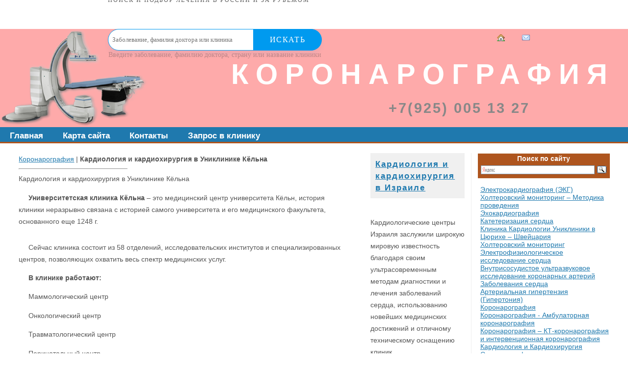

--- FILE ---
content_type: text/html; charset=utf-8
request_url: https://coronarography.ru/Cardiology-and-cardiac-surgery-at-the-Uniklinik-Cologne/
body_size: 13893
content:
<!DOCTYPE html PUBLIC "-//W3C//DTD XHTML 1.0 Transitional//EN" "http://www.w3.org/TR/xhtml1/DTD/xhtml1-transitional.dtd"><html xmlns="http://www.w3.org/1999/xhtml">
<head>
<meta http-equiv="Content-Type" content="text/html; charset=utf-8" />
<title>Кардиология и кардиохирургия в Униклинике Кёльна</title>
<meta name='description' content='+7(495) 789 45 12 – Кардиология и кардиохирургия – Россия, Германия, Израиль и Швейцария – лучшие клиники и специалисты.'><meta name='keywords' content='Кардиология и кардиохирургия в Униклинике Кёльна, Кардиология, болезни сердца, коронарография, сердце, кардиохирургия, кардиолог, кардиохирург, операция на сердце, порок сердца, клапаны сердца, клиника, Россия, Германия, Израиль, Швейцария,'><link href="/img/style.css" rel="stylesheet" type="text/css" />
<script src="//code.jivosite.com/widget/2LKxwpYNeD" async></script>
</head>
<body>
<div style="min-width: 430px; max-width: 840px; padding: 0; margin: auto;"><div style="height: 59px; margin: 0; padding: 0; display: block;"><div style="height: 59px; float:left;  margin: 0; padding: 0; display: block; min-width=420px;"><center><a href="https://mednavigator.ru/" style="text-decoration: none;"><img src="https://mednavigator.ru/img/logo.svg" alt="" border="0" style="height: 42px; 
border-style: none;"><p style="font-size: 12px; line-height: 1px; letter-spacing: 2px; text-transform: uppercase;  color: rgba(53,53,53,.8); margin: 0; padding: 0; font-family: HelveticaNeueCyr-Light;">
Поиск и подбор лечения в России и за рубежом</p></a></center></div>
<div style="height: 59px; float: left; min-width=420px; "><form action="https://mednavigator.ru/search/" method="get" target="_blank"><div style="position: relative;"><input type="text" name="search_query"  placeholder="Заболевание, фамилия доктора или клиника" autocomplete="off" style="border: 1px solid #009aef;  -webkit-border-radius: 29px; border-radius: 29px;  -webkit-box-shadow: 0 9px 8px rgba(58,130,207,.08); box-shadow: 0 9px 8px rgba(58,130,207,.08); background: #fff; height: 40px; width: 97%; line-height: 1; padding-left: 8px; font-family: HelveticaNeueCyr-Light; color: #353535; -webkit-transition: -webkit-box-shadow .4s; transition: -webkit-box-shadow .4s; -o-transition: box-shadow .4s; transition: box-shadow .4s; transition: box-shadow .4s,-webkit-box-shadow .4s;">	<button style=" min-width: 140px; max-width: 140px; width: 100%; -webkit-border-radius: 0 29px 29px 0;
 border-radius: 0 29px 29px 0; background: #009aef; border: none; height: 44px; font-size: 16px; color: #fff; letter-spacing: 1.44px; text-transform: uppercase; cursor: pointer; position: absolute; top: 0;  right: 0; font-family: HelveticaNeueCyr-Light;">Искать</button></div><p style="text-align: left; font-size: 14px; color: rgba(53,53,53,.3); margin: 0; padding: 1px; font-family: elveticaNeueCyr-Light;">Введите заболевание, фамилию доктора, страну или название клиники</p></form></div></div></div>

<div id="header">

	<h3><a href="http://www.coronarography.ru/" title="Начальная страница"><img src="/img/house.png" /></a> &nbsp; &nbsp; <a href="mailto:clinic@coronarography.ru" title="Написать письмо"> <img src="/img/email.png" /> </a></h3>

	<h1>Коронарография</h1>
	<h2>+7(925) 005 13 27</h2>

</div>

<div class="container">

    <ul id="nav">
		<li><a href="http://www.coronarography.ru/" title="Начальная страница">Главная</a></li>
                                <li><a href='/l/map/' title='Карта сайта'>Карта сайта</a></li><li><a href='/l/contact/' title='Контакты'>Контакты</a></li><li><a href='/l/form/' title='Запрос в клинику'>Запрос в клинику</a></li>	</ul>
		
</div>
	

<div id="gutter"></div>

<div id="col1">
<div id="ya-site-results" onclick="return {'tld': 'ru','language': 'ru','encoding': '','htmlcss': '1.x','updatehash': true}"></div><script type="text/javascript">(function(w,d,c){var s=d.createElement('script'),h=d.getElementsByTagName('script')[0];s.type='text/javascript';s.async=true;s.charset='utf-8';s.src=(d.location.protocol==='https:'?'https:':'http:')+'//site.yandex.net/v2.0/js/all.js';h.parentNode.insertBefore(s,h);(w[c]||(w[c]=[])).push(function(){Ya.Site.Results.init();})})(window,document,'yandex_site_callbacks');</script>

                                <a href='/'>Коронарография</a>  | <b>Кардиология и кардиохирургия в Униклинике Кёльна</b>                                                <hr align='left' width ='33%'><div class='nc_list nc_text'>  <div class='nc_row'>
     <div class='h1'> Кардиология и кардиохирургия в Униклинике Кёльна  </div> <p><b>Университетская клиника Кёльна</b> &ndash; это медицинский центр университета Кёльн, история клиники неразрывно связана с историей самого университета и его медицинского факультета, основанного еще 1248 г.</p>
<p style="text-align: center;"><img alt="" src="http://coronarography.ru/netcat_files/userfiles/cardio/cardio78.jpg" style="width: 290px; height: 158px;" /></p>
<p>Сейчас клиника состоит из 58 отделений, исследовательских институтов и специализированных центров, позволяющих охватить весь спектр медицинских услуг.</p>
<p><b>В клинике работают:</b></p>
<p>Маммологический центр</p>
<p>Онкологический центр</p>
<p>Травматологический центр</p>
<p>Перинатальный центр</p>
<p>Центр инсульта</p>
<p>Трансплантационный центр</p>
<p>В Униклинике Кёльна работает <b>Кардиологический центр.</b></p>
<p>Кардиологический центр Униклиники Кёльна основан в 2007 г.</p>
<p>Кардиологический центр Униклиники Кёльна включает в себя больницы кардио- и торакальной хирургии, висцеральной и сосудистой хирургии, детской кардиохирургии.</p>
<p>Пациенты центра могут пройти точнейшую диагностику и лечение.</p>
<p>Специалисты Кардиоцентра Униклиники Кёльна проводят имплантацию кардиостимуляторов, дефибрилляторов, лечение аневриз артерий, реконструкцию и замену сердечных клапанов, и др.</p>
<p>Кардиоцентр Кёльна предоставляет для взрослых и детей весь спектр кардиологической помощи, используя новейшие технологии, в том числе, собственные разработки.</p>
<p>Основанная при Центре клиника детской кардиохирургии осуществляет лечение сложных пороков сердца, включая отсутствие между желудочками перегородки.</p>
<p>В Центре трансплантации проводится пересадка сердца с использованием современных методик, повышающих надежность операций.</p>
<p>В клинике создано самое большое в Кёльне отделение реанимации. Оборудованная вертолетная площадка предназначена для экстренной доставки тяжелобольных.</p>
<p>В клинике Кёльна, используют самые новейшие технологии, и работают первоклассные доктора, профессора медицины.</p></div>
</div><p><b><font color="#f00">+7(925) 005 13 27</font></b> - информация о коронарографии</p>
<h3>Запрос в клинику</h3>
 
<form name='adminForm'  method='post' action='/netcat/add.php'>
<input name='cc' type='hidden' value='760'>
<input name='sub' type='hidden' value='547'>
<input name='catalogue' type='hidden' value='1'>
<input type='hidden' name='posting' value='1'>

<input type=hidden name=f_Date value="1762831807">
<table width='100%' border='0'>
<tr>
<td colspan='2'><font color=red>&times; </font>ФИО пациента:<br>
<input name='f_Name' type='text' maxlength='255' size='72' value='' /></td>
</tr>
<tr>
<td><font color=red>&times; </font>Контактный номер телефона:<br>
<input name='f_Phone' type='text' maxlength='255' size='30' value='' /></td>
<td><font color=red>&times; </font>E-mail:<br>
<input name='f_Email' type='text' maxlength='255' size='30' value='' /></td>
</tr>
<tr>
<td>Предпочтения по стране лечения:<br>
<select name='f_Treat_country'>
<option value="Израиль" >Израиль</option>
<option value="Германия" >Германия</option>
<option value="Австрия" >Австрия</option>
<option value="Швейцария" >Швейцария</option>
<option value="Франция" >Франция</option>
<option value="Греция" >Греция</option>
<option value="Финляндия" >Финляндия</option>
<option value="США" >США</option>
<option value="Южная Корея" >Южная Корея</option>
<option value="Россия" >Россия</option>
<option value="Другое" >Другое</option>
</select></td>
<td>Стоимость лечения и обслуживания:<br>
<select  name='f_Summa'>
<option value='Эконом' >Эконом</option>
<option value='Оптимум' >Оптимум</option>
<option value='VIP-уровень' >VIP-уровень</option>
</select></td>
</tr>
<tr>
<td colspan='2'>Краткое описание медицинской проблемы:<br>
<textarea name='f_Med_problem' rows='3' cols='55'></textarea></td>
</tr>
<tr>
<td><INPUT type=submit value="Отправить" name=process></td>
<td>Символом (<font color=red>&times;</font>) отмечены поля, обязательные для заполнения.</td>
</tr>
</table>
</form></div>

<div id="col2">

        
<div class='nc_list nc_text'>
<div class='nc_row'><h4 style="text-align:start"><a href="http://www.coronarography.ru/CardiologyinIsrael/">Кардиология и кардиохирургия в Израиле</a></h4>
<p style="text-align:start"><a href="http://www.coronarography.ru/CardiologyinIsrael/"><img alt="" src="http://www.coronarography.ru/netcat_files/userfiles/PIC/israel_2_180.jpg" style="width: 180px; height: 107px;" /></a></p>
<p style="text-align:start">Кардиологические центры Израиля заслужили широкую мировую известность благодаря своим ультрасовременным методам диагностики и лечения заболеваний сердца, использованию новейших медицинских достижений и отличному техническому оснащению клиник.<br />
<a href="http://www.coronarography.ru/CardiologyinIsrael/" style="color: rgb(7, 130, 193);">Подробнее...</a></p>
<h4 style="text-align:start"><a href="http://www.coronarography.ru/CardiologyinGermany/">Кардиология и кардиохирургия в Германии</a></h4>
<p style="text-align:start"><a href="http://www.coronarography.ru/CardiologyinGermany/"><img alt="" src="http://www.coronarography.ru/netcat_files/userfiles/PIC/germany_1_180.jpg" style="width: 180px; height: 173px;" /></a></p>
<p style="text-align:start">Кардиология в Германии – это все виды кардиологического обследования и лечение всех возможных кардио-сосудистых заболеваний. Многие кардиохирургические клиники Германии специализируются в области минимально инвазивных вмешательств, которые предоставляют пациентам как медицинские (снижение риска кровотечений и инфекции), так и косметические (практически не остается рубцов) преимущества. К примеру, реконструкция (пластика) митрального и трикуспидального клапанов в Германии может проводиться через разрезы длиной всего 5-6 см справа под грудью без операции на открытом сердце. Такие операции очень хорошо себя зарекомендовали и теперь широко применяются.<br />
<a href="http://www.coronarography.ru/CardiologyinGermany/" style="color: rgb(7, 130, 193);">Подробнее...</a></p>
<h4 style="text-align:start"><a href="http://www.coronarography.ru/CardiologyinSwitzerland/">Кардиология и кардиохирургия в Швейцарии </a></h4>
<p style="text-align:start"><a href="http://www.coronarography.ru/CardiologyinSwitzerland/"><img alt="" src="http://www.coronarography.ru/netcat_files/userfiles/PIC/swiss_2_180.jpg" style="width: 180px; height: 120px;" /></a></p>
<p style="text-align:start">Кардиологический клиники Швейцарии считаются лучшими в Европе по применяемым методам и качеству лечения сердечнососудистых болезней. Кардиохирургами швейцарских клиник все реже применяются операции на открытом сердце с необходимостью его остановки, они используют эндовидеохирургические техники и роботизированные комплексы, позволяющие успешно восстановить нормальную работу сердца, причинив ему минимальную травму.<br />
<a href="http://www.coronarography.ru/CardiologyinSwitzerland/" style="color: rgb(7, 130, 193);">Подробнее...</a></p></div></div>    <p><a href='/l/form/'><img src='/img/120-240-1.gif' border='0' height='240' width='120'></a></p>

</div>

<div id="col3">
<div class="search">
<font color="#fff"><b>Поиск по сайту</b></font>
<div class="ya-site-form ya-site-form_inited_no" onclick="return {'action':'http://coronarography.ru/search/','arrow':false,'bg':'transparent','fontsize':12,'fg':'#000000','language':'ru','logo':'rb','publicname':'coronarography.ru','suggest':true,'target':'_self','tld':'ru','type':3,'usebigdictionary':true,'searchid':2282195,'input_fg':'#000000','input_bg':'#ffffff','input_fontStyle':'normal','input_fontWeight':'normal','input_placeholder':null,'input_placeholderColor':'#000000','input_borderColor':'#7f9db9'}"><form action="https://yandex.ru/search/site/" method="get" target="_self" accept-charset="utf-8"><input type="hidden" name="searchid" value="2282195"/><input type="hidden" name="l10n" value="ru"/><input type="hidden" name="reqenc" value=""/><input type="search" name="text" value=""/><input type="submit" value="Найти"/></form></div><style type="text/css">.ya-page_js_yes .ya-site-form_inited_no { display: none; }</style><script type="text/javascript">(function(w,d,c){var s=d.createElement('script'),h=d.getElementsByTagName('script')[0],e=d.documentElement;if((' '+e.className+' ').indexOf(' ya-page_js_yes ')===-1){e.className+=' ya-page_js_yes';}s.type='text/javascript';s.async=true;s.charset='utf-8';s.src=(d.location.protocol==='https:'?'https:':'http:')+'//site.yandex.net/v2.0/js/all.js';h.parentNode.insertBefore(s,h);(w[c]||(w[c]=[])).push(function(){Ya.Site.Form.init()})})(window,document,'yandex_site_callbacks');</script>
</div>
    <ul>
                <li class='side_menu_int'><a href='/ElectrocardiographyECG/' title='Электрокардиография (ЭКГ)'>Электрокардиография (ЭКГ)</a></li><li class='side_menu_int'><a href='/HoltermonitoringMethodologyfor/' title='Холтеровский мониторинг – Методика проведения'>Холтеровский мониторинг – Методика проведения</a></li><li class='side_menu_int'><a href='/echocardiography/' title='Эхокардиография'>Эхокардиография</a></li><li class='side_menu_int'><a href='/heartcatheterization/' title='Катетеризация сердца'>Катетеризация сердца</a></li><li class='side_menu_int'><a href='/CardiologyClinicUniklinikinZurichSwitzerland/' title='Клиника Кардиологии Униклиники в Цюрихе – Швейцария'>Клиника Кардиологии Униклиники в Цюрихе – Швейцария</a></li><li class='side_menu_int'><a href='/Holtermonitoring/' title='Холтеровский мониторинг'>Холтеровский мониторинг</a></li><li class='side_menu_int'><a href='/Electrophysiologicalstudyoftheheart/' title='Электрофизиологическое исследование сердца'>Электрофизиологическое исследование сердца</a></li><li class='side_menu_int'><a href='/Intravascularultrasoundofthecoronaryarteries/' title='Внутрисосудистое ультразвуковое исследование коронарных артерий'>Внутрисосудистое ультразвуковое исследование коронарных артерий</a></li><li class='side_menu_int'><a href='/heartdisease/' title='Заболевания сердца'>Заболевания сердца</a></li><li class='side_menu_int'><a href='/HypertensionHighbloodpressure/' title='Артериальная гипертензия (Гипертония)'>Артериальная гипертензия (Гипертония)</a></li><li class='side_menu_int'><a href='/Coronaryangiography/' title='Коронарография'>Коронарография</a></li><li class='side_menu_int'><a href='/CoronaryangiographyOutpatientcoronaryangiography/' title='Коронарография - Амбулаторная коронарография'>Коронарография - Амбулаторная коронарография</a></li><li class='side_menu_int'><a href='/CoronaryangiographyCTandinterventionalcoronaryangiography/' title='Коронарография – КТ-коронарография и интервенционная коронарография'>Коронарография – КТ-коронарография и интервенционная коронарография</a></li><li class='side_menu_int'><a href='/CardiologyandCardiacSurgery/' title='Кардиология и Кардиохирургия'>Кардиология и Кардиохирургия</a></li><li class='side_menu_int'><a href='/Structureandfunctionofthehumanheart/' title='Строение и функции сердца человека'>Строение и функции сердца человека</a></li><li class='side_menu_int'><a href='/Heartandcirculatorysystemofhuman/' title='Сердце и система кровообращения человека'>Сердце и система кровообращения человека</a></li><li class='side_menu_int'><a href='/Diagnosisincardiology/' title='Диагностика в кардиологии'>Диагностика в кардиологии</a></li><li class='side_menu_int'><a href='/HypertensionBloodpressuremeasurement/' title='Артериальная гипертензия – Измерение артериального давления'>Артериальная гипертензия – Измерение артериального давления</a></li><li class='side_menu_int'><a href='/HypertensionSymptoms/' title='Артериальная гипертензия – Симптомы'>Артериальная гипертензия – Симптомы</a></li><li class='side_menu_int'><a href='/HypertensionDegrees/' title='Артериальная гипертензия – Степени'>Артериальная гипертензия – Степени</a></li><li class='side_menu_int'><a href='/HypertensionBorder/' title='Артериальная гипертензия – Пограничная'>Артериальная гипертензия – Пограничная</a></li><li class='side_menu_int'><a href='/HypertensionEssential/' title='Артериальная гипертензия  - Эссенциальная'>Артериальная гипертензия  - Эссенциальная</a></li><li class='side_menu_int'><a href='/HypertensionSecondary/' title='Артериальная гипертензия  - Вторичная'>Артериальная гипертензия  - Вторичная</a></li><li class='side_menu_int'><a href='/PreeclampsiaPregnancyandhighbloodpressure/' title='Преэклампсия – Беременность и повышенное давление'>Преэклампсия – Беременность и повышенное давление</a></li><li class='side_menu_int'><a href='/treatmentofpreeclampsia/' title='Лечение преэклампсии'>Лечение преэклампсии</a></li><li class='side_menu_int'><a href='/Hypertensivehypertensivecrisis/' title='Гипертонический (гипертензивный) криз'>Гипертонический (гипертензивный) криз</a></li><li class='side_menu_int'><a href='/Hypertensionandsmoking/' title='Артериальная гипертензия и курение'>Артериальная гипертензия и курение</a></li><li class='side_menu_int'><a href='/Hypertensionandcaffeinealcohol/' title='Артериальная гипертензия и кофеин, алкоголь'>Артериальная гипертензия и кофеин, алкоголь</a></li><li class='side_menu_int'><a href='/Hypertensionandstress/' title='Артериальная гипертензия и стресс'>Артериальная гипертензия и стресс</a></li><li class='side_menu_int'><a href='/Copingwithstress/' title='Борьба со стрессом'>Борьба со стрессом</a></li><li class='side_menu_int'><a href='/HypertensionComplications/' title='Артериальная гипертензия – Осложнения'>Артериальная гипертензия – Осложнения</a></li><li class='side_menu_int'><a href='/HypertensionDiagnosis/' title='Артериальная гипертензия – Диагностика'>Артериальная гипертензия – Диагностика</a></li><li class='side_menu_int'><a href='/HYPERTENSIONTreatment/' title='Артериальная гипертензия – Методы лечения'>Артериальная гипертензия – Методы лечения</a></li><li class='side_menu_int'><a href='/HYPERTENSIONTreatmentwithoutmedication/' title='Артериальная гипертензия – Лечение без лекарств'>Артериальная гипертензия – Лечение без лекарств</a></li><li class='side_menu_int'><a href='/HypertensionPropernutrition/' title='Артериальная гипертензия – Правильное питание'>Артериальная гипертензия – Правильное питание</a></li><li class='side_menu_int'><a href='/HypertensionPhysicalActivity/' title='Артериальная гипертензия – Физическая активность'>Артериальная гипертензия – Физическая активность</a></li><li class='side_menu_int'><a href='/HypertensionHealthyLifestyle/' title='Артериальная гипертензия – Здоровый образ жизни'>Артериальная гипертензия – Здоровый образ жизни</a></li><li class='side_menu_int'><a href='/HypertensionPrevention/' title='Артериальная гипертензия – Профилактика'>Артериальная гипертензия – Профилактика</a></li><li class='side_menu_int'><a href='/hypotension/' title='Артериальная гипотензия'>Артериальная гипотензия</a></li><li class='side_menu_int'><a href='/heartArrhythmia/' title='Аритмии сердца'>Аритмии сердца</a></li><li class='side_menu_int'><a href='/CardiacarrhythmiaTypesofarrhythmias/' title='Аритмии сердца – Виды аритмий'>Аритмии сердца – Виды аритмий</a></li><li class='side_menu_int'><a href='/atrialfibrillation/' title='Мерцательная аритмия'>Мерцательная аритмия</a></li><li class='side_menu_int'><a href='/bradycardia/' title='Брадикардия'>Брадикардия</a></li><li class='side_menu_int'><a href='/tachycardia/' title='Тахикардия'>Тахикардия</a></li><li class='side_menu_int'><a href='/Tachycardiaparoxysmaltachycardia/' title='Тахикардия – Пароксизмальная тахикардия'>Тахикардия – Пароксизмальная тахикардия</a></li><li class='side_menu_int'><a href='/arrythmia/' title='Экстрасистолия'>Экстрасистолия</a></li><li class='side_menu_int'><a href='/heartblock/' title='Блокада сердца'>Блокада сердца</a></li><li class='side_menu_int'><a href='/CardiacarrhythmiaTreatment/' title='Аритмии сердца – Методы лечения'>Аритмии сердца – Методы лечения</a></li><li class='side_menu_int'><a href='/ArrhythmiaTreatmentRadiofrequencyablation/' title='Лечение аритмии – Радиочастотная абляция'>Лечение аритмии – Радиочастотная абляция</a></li><li class='side_menu_int'><a href='/TreatmentofarrhythmiasPacemaker/' title='Лечение аритмии –  Электрокардиостимулятор'>Лечение аритмии –  Электрокардиостимулятор</a></li><li class='side_menu_int'><a href='/atherosclerosis/' title='Атеросклероз'>Атеросклероз</a></li><li class='side_menu_int'><a href='/AtherosclerosisDiagnosis/' title='Атеросклероз – Диагностика'>Атеросклероз – Диагностика</a></li><li class='side_menu_int'><a href='/AtherosclerosisTreatment/' title='Атеросклероз – Лечение'>Атеросклероз – Лечение</a></li><li class='side_menu_int'><a href='/Atherosclerosisofthecoronaryarteries/' title='Атеросклероз коронарных артерий'>Атеросклероз коронарных артерий</a></li><li class='side_menu_int'><a href='/Congenitalanomaliesofthecoronaryarteries/' title='Врожденные аномалии коронарных артерий'>Врожденные аномалии коронарных артерий</a></li><li class='side_menu_int'><a href='/Angiodistonicheskiecrises/' title='Ангиодистонические кризы'>Ангиодистонические кризы</a></li><li class='side_menu_int'><a href='/Thoracicaorticaneurysm/' title='Аневризма грудной аорты'>Аневризма грудной аорты</a></li><li class='side_menu_int'><a href='/ThoracicaorticaneurysmDiagnosisandTreatment/' title='Аневризма грудной аорты – Диагностика и лечение'>Аневризма грудной аорты – Диагностика и лечение</a></li><li class='side_menu_int'><a href='/Abdominalaorticaneurysm/' title='Аневризма брюшной аорты'>Аневризма брюшной аорты</a></li><li class='side_menu_int'><a href='/AbdominalaorticaneurysmDiagnosisandTreatment/' title='Аневризма брюшной аорты – Диагностика и лечение'>Аневризма брюшной аорты – Диагностика и лечение</a></li><li class='side_menu_int'><a href='/myocardialinfarction/' title='Инфаркт миокарда'>Инфаркт миокарда</a></li><li class='side_menu_int'><a href='/Heartattackinwomen/' title='Сердечный приступ у женщин'>Сердечный приступ у женщин</a></li><li class='side_menu_int'><a href='/HeartattackinwomenDiagnosis/' title='Сердечный приступ у женщин – Диагностика'>Сердечный приступ у женщин – Диагностика</a></li><li class='side_menu_int'><a href='/HeartattackinwomenTreatment/' title='Сердечный приступ у женщин – Лечение'>Сердечный приступ у женщин – Лечение</a></li><li class='side_menu_int'><a href='/angina/' title='Стенокардия'>Стенокардия</a></li><li class='side_menu_int'><a href='/CHDCoronaryheartdisease/' title='ИБС – Ишемическая болезнь сердца'>ИБС – Ишемическая болезнь сердца</a></li><li class='side_menu_int'><a href='/CHDriskfactors/' title='ИБС и факторы риска'>ИБС и факторы риска</a></li><li class='side_menu_int'><a href='/CHDDiagnosis/' title='ИБС – Диагностика'>ИБС – Диагностика</a></li><li class='side_menu_int'><a href='/IHDTreatments/' title='ИБС – Методы лечения'>ИБС – Методы лечения</a></li><li class='side_menu_int'><a href='/cardiomyopathy/' title='Кардиомиопатии'>Кардиомиопатии</a></li><li class='side_menu_int'><a href='/Cardiomyopathydilatedcardiomyopathy/' title='Кардиомиопатии – Дилатационная кардиомиопатия'>Кардиомиопатии – Дилатационная кардиомиопатия</a></li><li class='side_menu_int'><a href='/CardiomyopathyHypertrophicCardiomyopathy/' title='Кардиомиопатии – Гипертрофическая кардиомиопатия'>Кардиомиопатии – Гипертрофическая кардиомиопатия</a></li><li class='side_menu_int'><a href='/CardiomyopathyRestrictivecardiomyopathy/' title='Кардиомиопатии – Рестриктивная кардиомиопатия'>Кардиомиопатии – Рестриктивная кардиомиопатия</a></li><li class='side_menu_int'><a href='/Pulmonaryembolism/' title='Тромбоэмболия лёгочной артерии'>Тромбоэмболия лёгочной артерии</a></li><li class='side_menu_int'><a href='/MitralValveProlapse/' title='Пролапс митрального клапана'>Пролапс митрального клапана</a></li><li class='side_menu_int'><a href='/infectiveendocarditis/' title='Инфекционный эндокардит'>Инфекционный эндокардит</a></li><li class='side_menu_int'><a href='/InfectiveendocarditisCausesDiagnosis/' title='Инфекционный эндокардит – Причины, диагностика'>Инфекционный эндокардит – Причины, диагностика</a></li><li class='side_menu_int'><a href='/InfectiveendocarditisTreatment/' title='Инфекционный эндокардит – Лечение'>Инфекционный эндокардит – Лечение</a></li><li class='side_menu_int'><a href='/diseasesofthepericardium/' title='Заболевания перикарда'>Заболевания перикарда</a></li><li class='side_menu_int'><a href='/PericarditisPericardialeffusion/' title='Перикардиты – Экссудативный перикардит'>Перикардиты – Экссудативный перикардит</a></li><li class='side_menu_int'><a href='/Pericarditisconstrictivepericarditis/' title='Перикардиты – Констриктивный перикардит'>Перикардиты – Констриктивный перикардит</a></li><li class='side_menu_int'><a href='/Chronicheartfailure/' title='Хроническая сердечная недостаточность'>Хроническая сердечная недостаточность</a></li><li class='side_menu_int'><a href='/hearttumors/' title='Опухоли сердца'>Опухоли сердца</a></li><li class='side_menu_int'><a href='/Tumorsofthehearttheheartmyxoma/' title='Опухоли сердца – Миксома сердца'>Опухоли сердца – Миксома сердца</a></li><li class='side_menu_int'><a href='/heartdefects/' title='Пороки сердца'>Пороки сердца</a></li><li class='side_menu_int'><a href='/CongenitalHeartDefects/' title='Врожденные пороки сердца'>Врожденные пороки сердца</a></li><li class='side_menu_int'><a href='/Congenitalheartdiseasediagnosistreatment/' title='Врожденные пороки сердца – Диагностика, лечение'>Врожденные пороки сердца – Диагностика, лечение</a></li><li class='side_menu_int'><a href='/PatentductusarteriosusPDA/' title='Открытый артериальный проток (ОАП)'>Открытый артериальный проток (ОАП)</a></li><li class='side_menu_int'><a href='/Aortopulmonaryseptumdefect/' title='Дефект аортолегочной перегородки'>Дефект аортолегочной перегородки</a></li><li class='side_menu_int'><a href='/Atrialseptaldefect/' title='Дефект межпредсердной перегородки'>Дефект межпредсердной перегородки</a></li><li class='side_menu_int'><a href='/Ventricularseptaldefect/' title='Дефект межжелудочковой перегородки'>Дефект межжелудочковой перегородки</a></li><li class='side_menu_int'><a href='/Anomalouspulmonaryvenous/' title='Аномальный дренаж легочных вен'>Аномальный дренаж легочных вен</a></li><li class='side_menu_int'><a href='/Truncusarteriosus/' title='Общий артериальный ствол'>Общий артериальный ствол</a></li><li class='side_menu_int'><a href='/CongenitalaneurysmofthesinusofValsalva/' title='Врожденная аневризма синуса Вальсальвы'>Врожденная аневризма синуса Вальсальвы</a></li><li class='side_menu_int'><a href='/Congenitalpulmonarystenosis/' title='Врожденный стеноз легочной артерии'>Врожденный стеноз легочной артерии</a></li><li class='side_menu_int'><a href='/aorticstenosis/' title='Стеноз аорты'>Стеноз аорты</a></li><li class='side_menu_int'><a href='/aortarctia/' title='Коарктация  аорты'>Коарктация  аорты</a></li><li class='side_menu_int'><a href='/TetralogyofFallot/' title='Тетрада Фалло'>Тетрада Фалло</a></li><li class='side_menu_int'><a href='/Transpositionofthegreatvessels/' title='Транспозиция магистральных сосудов'>Транспозиция магистральных сосудов</a></li><li class='side_menu_int'><a href='/Doubledischargeofthegreatvesselsfromtherightventricle/' title='Двойное отхождение магистральных сосудов  от правого желудочка'>Двойное отхождение магистральных сосудов  от правого желудочка</a></li><li class='side_menu_int'><a href='/singleventricle/' title='Единственный желудочек'>Единственный желудочек</a></li><li class='side_menu_int'><a href='/Ebsteinsanomaly/' title='Аномалия Эбштейна'>Аномалия Эбштейна</a></li><li class='side_menu_int'><a href='/Tricuspidatresia/' title='Атрезия трикуспидального клапана'>Атрезия трикуспидального клапана</a></li><li class='side_menu_int'><a href='/Diseasesoftheheartvalves/' title='Болезни сердечных клапанов'>Болезни сердечных клапанов</a></li><li class='side_menu_int'><a href='/Acquiredheartvalvulardisease/' title='Приобретённые пороки сердца'>Приобретённые пороки сердца</a></li><li class='side_menu_int'><a href='/Aorticvalvestenosis/' title='Стеноз аортального клапана'>Стеноз аортального клапана</a></li><li class='side_menu_int'><a href='/Aorticvalveinsufficiency/' title='Недостаточность аортального клапана'>Недостаточность аортального клапана</a></li><li class='side_menu_int'><a href='/Mitralvalvestenosis/' title='Стеноз митрального клапана'>Стеноз митрального клапана</a></li><li class='side_menu_int'><a href='/Mitralvalveinsufficiency/' title='Недостаточность митрального клапана'>Недостаточность митрального клапана</a></li><li class='side_menu_int'><a href='/Tricuspidstenosis/' title='Стеноз трёхстворчатого клапана'>Стеноз трёхстворчатого клапана</a></li><li class='side_menu_int'><a href='/Tricuspidregurgitation/' title='Недостаточность трёхстворчатого клапана'>Недостаточность трёхстворчатого клапана</a></li><li class='side_menu_int'><a href='/Treatmentofheartdisease/' title='Лечение заболеваний сердца'>Лечение заболеваний сердца</a></li><li class='side_menu_int'><a href='/HeartSurgery/' title='Кардиохирургия'>Кардиохирургия</a></li><li class='side_menu_int'><a href='/Cardiacsurgeryanesthesiacare/' title='Кардиохирургические операции – Анестезиологическое пособие'>Кардиохирургические операции – Анестезиологическое пособие</a></li><li class='side_menu_int'><a href='/DirectmyocardialrevascularizationHistoryofdevelopment/' title='Прямая реваскуляризация миокарда – История развития'>Прямая реваскуляризация миокарда – История развития</a></li><li class='side_menu_int'><a href='/Endovascularsurgery/' title='Рентгеноэндоваскулярная хирургия'>Рентгеноэндоваскулярная хирургия</a></li><li class='side_menu_int'><a href='/Percutaneouscoronaryintervention/' title='Чрескожные коронарные вмешательства'>Чрескожные коронарные вмешательства</a></li><li class='side_menu_int'><a href='/angioplasty/' title='Ангиопластика'>Ангиопластика</a></li><li class='side_menu_int'><a href='/AngioplastyCoronaryAngioplasty/' title='Ангиопластика - Коронарная ангиопластика'>Ангиопластика - Коронарная ангиопластика</a></li><li class='side_menu_int'><a href='/AngioplastyBalloonAngioplasty/' title='Ангиопластика – Баллонная ангиопластика'>Ангиопластика – Баллонная ангиопластика</a></li><li class='side_menu_int'><a href='/AngioplastyExcimerlasercoronaryangioplasty/' title='Ангиопластика – Эксимерная лазерная коронарная ангиопластика'>Ангиопластика – Эксимерная лазерная коронарная ангиопластика</a></li><li class='side_menu_int'><a href='/Coronaryarterystenting/' title='Стентирование коронарных артерий'>Стентирование коронарных артерий</a></li><li class='side_menu_int'><a href='/StentingDrugelutingstents/' title='Стентирование – Стенты слекарственным покрытием'>Стентирование – Стенты слекарственным покрытием</a></li><li class='side_menu_int'><a href='/CoronaryarterystentingComplications/' title='Стентирование коронарных артерий – Осложнения'>Стентирование коронарных артерий – Осложнения</a></li><li class='side_menu_int'><a href='/CoronaryarterystentingCoronaryStentRestenosis/' title='Стентирование коронарных артерий – Рестеноз коронарного стента'>Стентирование коронарных артерий – Рестеноз коронарного стента</a></li><li class='side_menu_int'><a href='/CABGCoronaryarterybypassgrafting/' title='АКШ – Аортокоронарное шунтирование'>АКШ – Аортокоронарное шунтирование</a></li><li class='side_menu_int'><a href='/CABGwithoutcardiopulmonarybypass/' title='АКШ  без аппарата искусственного кровообращения'>АКШ  без аппарата искусственного кровообращения</a></li><li class='side_menu_int'><a href='/CABGMinimallyinvasivemethods/' title='АКШ – Миниинвазивные методы'>АКШ – Миниинвазивные методы</a></li><li class='side_menu_int'><a href='/CABGAftersurgery/' title='АКШ – После операции'>АКШ – После операции</a></li><li class='side_menu_int'><a href='/CABGComplications/' title='АКШ – Осложнения'>АКШ – Осложнения</a></li><li class='side_menu_int'><a href='/CABGRayshunts/' title='АКШ – Лучевые шунты'>АКШ – Лучевые шунты</a></li><li class='side_menu_int'><a href='/CABGvenousshunts/' title='АКШ – Венозные шунты'>АКШ – Венозные шунты</a></li><li class='side_menu_int'><a href='/CoronaryarterybypassgraftsBalloonAngioplasty/' title='Аортокоронарные шунты – Баллонная ангиопластика'>Аортокоронарные шунты – Баллонная ангиопластика</a></li><li class='side_menu_int'><a href='/CoronaryarterybypassgraftsStenting/' title='Аортокоронарные шунты – Стентирование'>Аортокоронарные шунты – Стентирование</a></li><li class='side_menu_int'><a href='/DistalembolizationPreventiveMeasures/' title='Дистальная эмболизация – Меры профилактики'>Дистальная эмболизация – Меры профилактики</a></li><li class='side_menu_int'><a href='/SurgicalcoronaryinterventionRehabilitationaftersurgery/' title='Хирургические вмешательства на коронарных артериях -  Реабилитация после операций'>Хирургические вмешательства на коронарных артериях -  Реабилитация после операций</a></li><li class='side_menu_int'><a href='/Surgicalinterventiononthevalveunit/' title='Хирургические вмешательства на клапанном аппарате'>Хирургические вмешательства на клапанном аппарате</a></li><li class='side_menu_int'><a href='/HeartvalvesurgeryPreoperativepatient/' title='Операции на клапанах сердца – Предоперационная подготовка пациента'>Операции на клапанах сердца – Предоперационная подготовка пациента</a></li><li class='side_menu_int'><a href='/HeartvalvesOperationalTreatments/' title='Клапаны сердца – Оперативные  методы лечения'>Клапаны сердца – Оперативные  методы лечения</a></li><li class='side_menu_int'><a href='/HeartvalvesurgeryoperationProgress/' title='Операции на клапанах сердца – Ход операции'>Операции на клапанах сердца – Ход операции</a></li><li class='side_menu_int'><a href='/Openheartsurgery/' title='Открытые операции на сердце'>Открытые операции на сердце</a></li><li class='side_menu_int'><a href='/Minimallyinvasiveheartsurgery/' title='Малоинвазивные операции на сердце'>Малоинвазивные операции на сердце</a></li><li class='side_menu_int'><a href='/TransactionswithAIC/' title='Операции с АИК'>Операции с АИК</a></li><li class='side_menu_int'><a href='/ArtificialheartvalvesTypes/' title='Искусственные клапаны сердца – Виды'>Искусственные клапаны сердца – Виды</a></li><li class='side_menu_int'><a href='/Cavafilterimplantation/' title='Имплантация кава-фильтра'>Имплантация кава-фильтра</a></li><li class='side_menu_int'><a href='/Aorticstenosisminimallyinvasivetreatments/' title='Аортальный стеноз – малоинвазивные методы лечения'>Аортальный стеноз – малоинвазивные методы лечения</a></li><li class='side_menu_int'><a href='/AorticvalvesurgeryOperationRoss/' title='Хирургия аортального клапана – Операция Росса'>Хирургия аортального клапана – Операция Росса</a></li><li class='side_menu_int'><a href='/AorticvalvesurgeryOpenProsthetics/' title='Хирургия аортального клапана – Открытое протезирование'>Хирургия аортального клапана – Открытое протезирование</a></li><li class='side_menu_int'><a href='/AorticvalvesurgeryTranscatheterimplantation/' title='Хирургия аортального клапана – Транскатетерная имплантация'>Хирургия аортального клапана – Транскатетерная имплантация</a></li><li class='side_menu_int'><a href='/AorticValveSurgeryEndovascularprosthesis/' title='Хирургия аортального клапана – Эндоваскулярное протезирование'>Хирургия аортального клапана – Эндоваскулярное протезирование</a></li><li class='side_menu_int'><a href='/Artificialaorticvalvesnonstented/' title='Искусственные аортальные клапаны  - Нестентированные'>Искусственные аортальные клапаны  - Нестентированные</a></li><li class='side_menu_int'><a href='/MitralValveSurgeryMitralValve/' title='Хирургия митрального клапана – Протезирование митрального клапана'>Хирургия митрального клапана – Протезирование митрального клапана</a></li><li class='side_menu_int'><a href='/MitralValveSurgeryMitralcommissurotomy/' title='Хирургия митрального клапана – Митральная комиссуротомия'>Хирургия митрального клапана – Митральная комиссуротомия</a></li><li class='side_menu_int'><a href='/Tricuspidvalvesurgery/' title='Хирургия трикуспидального клапана'>Хирургия трикуспидального клапана</a></li><li class='side_menu_int'><a href='/Prostheticheartvalvesininfectiveendocarditis/' title='Протезирование сердечных клапанов при инфекционном эндокардите'>Протезирование сердечных клапанов при инфекционном эндокардите</a></li><li class='side_menu_int'><a href='/ProstheticheartvalvesPreventionofpostoperativecomplications/' title='Протезирование сердечных клапанов – Профилактика послеоперационных осложнений'>Протезирование сердечных клапанов – Профилактика послеоперационных осложнений</a></li><li class='side_menu_int'><a href='/AftersurgeryontheheartvalvesAnticoagulants/' title='После операции на клапанах сердца – Антикоагулянты'>После операции на клапанах сердца – Антикоагулянты</a></li><li class='side_menu_int'><a href='/AftersurgeryontheheartvalvesLifeaftersurgery/' title='После операции на клапанах сердца – Жизнь после операции'>После операции на клапанах сердца – Жизнь после операции</a></li><li class='side_menu_int'><a href='/PediatricCardiologyandCardiacSurgery/' title='Детская кардиология и кардиохирургия'>Детская кардиология и кардиохирургия</a></li><li class='side_menu_int'><a href='/Theuseofstemcellsincardiology/' title='Использование стволовых клеток в кардиологии'>Использование стволовых клеток в кардиологии</a></li><li class='side_menu_int'><a href='/Stemcellsanddiseasesofthecardiovascularsystem/' title='Стволовые клетки и болезни сердечно-сосудистой системы'>Стволовые клетки и болезни сердечно-сосудистой системы</a></li><li class='side_menu_int'><a href='/Stemcellsandcongenitalheartdisease/' title='Стволовые клетки и врожденные пороки сердца'>Стволовые клетки и врожденные пороки сердца</a></li><li class='side_menu_int'><a href='/RehabilitationinCardiology/' title='Реабилитация в кардиологии'>Реабилитация в кардиологии</a></li><li class='side_menu_int'><a href='/CardiacrehabilitationinCHD/' title='Кардиологическая реабилитация при ИБС'>Кардиологическая реабилитация при ИБС</a></li><li class='side_menu_int'><a href='/CardiacRehabilitationinmyocardialinfarction/' title='Кардиологическая реабилитация при инфаркте миокарда'>Кардиологическая реабилитация при инфаркте миокарда</a></li><li class='side_menu_int'><a href='/Cardiacrehabilitationinheartdefects/' title='Кардиологическая реабилитация при пороках сердца'>Кардиологическая реабилитация при пороках сердца</a></li><li class='side_menu_int'><a href='/Cardiacrehabilitationafterangioplastywithstenting/' title='Кардиологическая реабилитация после ангиопластики со стентированием'>Кардиологическая реабилитация после ангиопластики со стентированием</a></li><li class='side_menu_int'><a href='/CardiacrehabilitationafterCABG/' title='Кардиологическая реабилитация после АКШ'>Кардиологическая реабилитация после АКШ</a></li><li class='side_menu_int'><a href='/Preventionofheartdisease/' title='Профилактика заболеваний сердца'>Профилактика заболеваний сердца</a></li><li class='side_menu_int'><a href='/CardiologyinIsrael/' title='Кардиология и кардиохирургия в Израиле'>Кардиология и кардиохирургия в Израиле</a></li><li class='side_menu_int'><a href='/PediatriccardiologyandcardiacsurgeryinIsrael/' title='Детская кардиология и кардиохирургия в Израиле'>Детская кардиология и кардиохирургия в Израиле</a></li><li class='side_menu_int'><a href='/CardiologyCenterMCSouraskyIchilovHospitalIsrael/' title='Кардиологический Центр МЦ Сураски (Госпиталь Ихилов) – Израиль'>Кардиологический Центр МЦ Сураски (Госпиталь Ихилов) – Израиль</a></li><li class='side_menu_int'><a href='/PediatriccardiologyandcardiacsurgeryatSuraski/' title='Детская кардиология и кардиохирургия в МЦ Сураски (Ихилов)'>Детская кардиология и кардиохирургия в МЦ Сураски (Ихилов)</a></li><li class='side_menu_int'><a href='/ModernheartvalveintheMCSuraski/' title='Современный сердечный клапан в МЦ Сураски (Ихилов)'>Современный сердечный клапан в МЦ Сураски (Ихилов)</a></li><li class='side_menu_int'><a href='/PediatricCardiologyinSwitzerland/' title='Детская кардиология в Швейцарии'>Детская кардиология в Швейцарии</a></li><li class='side_menu_int'><a href='/coronary-angiography-korea/' title='Коронарография в Корее'>Коронарография в Корее</a></li><li class='side_menu_int'><a href='/diagnosis-cardiac-tumors-israel/' title='Диагностика опухолей сердца в Израиле'>Диагностика опухолей сердца в Израиле</a></li><li class='side_menu_int'><a href='/cardiac-surgery-hospital-ichilov/' title='Отделение кардиохирургии в больнице Ихилов'>Отделение кардиохирургии в больнице Ихилов</a></li><li class='side_menu_int'><a href='/Shiba-MC/' title='МЦ Шиба'>МЦ Шиба</a></li><li class='side_menu_int'><a href='/Cardiology-and-cardiosurgery-in-the-Shiba/' title='Кардиология и кардиохирургия в МЦ Шиба'>Кардиология и кардиохирургия в МЦ Шиба</a></li><li class='side_menu_int'><a href='/Pediatric-Cardiology-and-Cardiac-Surgery-in-the-MC-Shiba/' title='Детская кардиология и кардиохирургия в МЦ Шиба'>Детская кардиология и кардиохирургия в МЦ Шиба</a></li><li class='side_menu_int'><a href='/artificiaheartSheba/' title='Имплантация искусственного сердца в больнице Шиба'>Имплантация искусственного сердца в больнице Шиба</a></li><li class='side_menu_int'><a href='/Rabin-MC/' title='МЦ им.Рабина'>МЦ им.Рабина</a></li><li class='side_menu_int'><a href='/Cardiology-and-Cardiac-Surgery-at-the-Rabin-Medical-Center/' title='Кардиология и кардиохирургия в МЦ им.Рабина'>Кардиология и кардиохирургия в МЦ им.Рабина</a></li><li class='side_menu_int'><a href='/Pediatric-cardiology-and-cardiosurgery-in-the-Rabina/' title='Детская кардиология и кардиохирургия в МЦ им.Рабина'>Детская кардиология и кардиохирургия в МЦ им.Рабина</a></li><li class='side_menu_int'><a href='/Clinic-of-Sports-Cardiology-at-the-Rabin-Medical-Center/' title='Клиника спортивной кардиологии в МЦ им.Рабина'>Клиника спортивной кардиологии в МЦ им.Рабина</a></li><li class='side_menu_int'><a href='/MC-Rambam/' title='МЦ Рамбам'>МЦ Рамбам</a></li><li class='side_menu_int'><a href='/Cardiology-and-cardiosurgery-in-the-Rambam/' title='Кардиология и кардиохирургия в МЦ Рамбам'>Кардиология и кардиохирургия в МЦ Рамбам</a></li><li class='side_menu_int'><a href='/Pediatric-cardiology-and-cardiosurgery-in-the-Rambam/' title='Детская кардиология и кардиохирургия в МЦ Рамбам'>Детская кардиология и кардиохирургия в МЦ Рамбам</a></li><li class='side_menu_int'><a href='/Medical-complex-Assuta/' title='Медицинский комплекс Ассута'>Медицинский комплекс Ассута</a></li><li class='side_menu_int'><a href='/Cardiology-and-Cardiosurgery-in-Assuta-Medical-Complex/' title='Кардиология и Кардиохирургия в Медицинском комплексе Ассута'>Кардиология и Кардиохирургия в Медицинском комплексе Ассута</a></li><li class='side_menu_int'><a href='/coronary-angiography-assuta/' title='Коронарография в центре Ассута'>Коронарография в центре Ассута</a></li><li class='side_menu_int'><a href='/MC-Kaplan/' title='МЦ Каплан'>МЦ Каплан</a></li><li class='side_menu_int'><a href='/Cardiology-and-Cardiac-Surgery-in-MC-Kaplan/' title='Кардиология и Кардиохирургия в МЦ Каплан'>Кардиология и Кардиохирургия в МЦ Каплан</a></li><li class='side_menu_int'><a href='/MC-Herzliya/' title='МЦ Герцлия'>МЦ Герцлия</a></li><li class='side_menu_int'><a href='/Cardiology-and-Cardiosurgery-in-the-Herzliya-MC/' title='Кардиология и Кардиохирургия в МЦ Герцлия'>Кардиология и Кардиохирургия в МЦ Герцлия</a></li><li class='side_menu_int'><a href='/MC-Asaf-HaRofe/' title='МЦ Асаф ха-Рофэ'>МЦ Асаф ха-Рофэ</a></li><li class='side_menu_int'><a href='/Cardiology-and-Cardiac-Surgery-at-MC-Asaf-ha-Rofe/' title='Кардиология и Кардиохирургия в МЦ Асаф ха-Рофэ'>Кардиология и Кардиохирургия в МЦ Асаф ха-Рофэ</a></li><li class='side_menu_int'><a href='/MC-Meir/' title='МЦ Меир'>МЦ Меир</a></li><li class='side_menu_int'><a href='/Cardiology-and-heart-surgery-at-Meir-Medical-Center/' title='Кардиология и кардиохирургия в МЦ Меир'>Кардиология и кардиохирургия в МЦ Меир</a></li><li class='side_menu_int'><a href='/Elisha-Clinic/' title='Клиника Элиша'>Клиника Элиша</a></li><li class='side_menu_int'><a href='/Cardiology-and-Heart-Surgery-at-the-Elisha-Clinic/' title='Кардиология и кардиохирургия в клинике Элиша'>Кардиология и кардиохирургия в клинике Элиша</a></li><li class='side_menu_int'><a href='/MC-Wolfson/' title='МЦ Вольфсон'>МЦ Вольфсон</a></li><li class='side_menu_int'><a href='/Cardiology-and-heart-surgery-in-the-Wolfson-Medical-Center/' title='Кардиология и кардиохирургия в МЦ Вольфсон'>Кардиология и кардиохирургия в МЦ Вольфсон</a></li><li class='side_menu_int'><a href='/MC-Soroka/' title='МЦ Сорока'>МЦ Сорока</a></li><li class='side_menu_int'><a href='/Cardiology-and-cardiac-surgery-at-the-Medical-Center-Soroka/' title='Кардиология и кардиохирургия в МЦ Сорока'>Кардиология и кардиохирургия в МЦ Сорока</a></li><li class='side_menu_int'><a href='/Clinic-Shaarei-Tzedek/' title='Клиника Шаарей Цедек'>Клиника Шаарей Цедек</a></li><li class='side_menu_int'><a href='/CardiologyCenterofthemEselsonIsrael/' title='Кардиологический  Центр им. Есельсона – Израиль'>Кардиологический  Центр им. Есельсона – Израиль</a></li><li class='side_menu_int'><a href='/MC-Ramat-Aviv/' title='МЦ Рамат-Авив'>МЦ Рамат-Авив</a></li><li class='side_menu_int'><a href='/Cardiology-and-heart-surgery-in-the-Ramat-Aviv-Medical-Center/' title='Кардиология и кардиохирургия в МЦ Рамат-Авив'>Кардиология и кардиохирургия в МЦ Рамат-Авив</a></li><li class='side_menu_int'><a href='/CardiologyinGermany/' title='Кардиология и кардиохирургия в Германии'>Кардиология и кардиохирургия в Германии</a></li><li class='side_menu_int'><a href='/coronary-angiography-berlin/' title='Коронарография  в Берлине'>Коронарография  в Берлине</a></li><li class='side_menu_int'><a href='/GermanHeartCenterinBerlinGermany/' title='Немецкий Кардиологический Центр в Берлине – Германия'>Немецкий Кардиологический Центр в Берлине – Германия</a></li><li class='side_menu_int'><a href='/GermanHeartCenterinMunichGermany/' title='Немецкий  Кардиологический Центр в Мюнхене – Германия'>Немецкий  Кардиологический Центр в Мюнхене – Германия</a></li><li class='side_menu_int'><a href='/WestGermanCardiologyCenterinEssenGermany/' title='Западногерманский Кардиологический Центр в Эссене – Германия'>Западногерманский Кардиологический Центр в Эссене – Германия</a></li><li class='side_menu_int'><a href='/Clinic-Charite/' title='Клиника Шарите'>Клиника Шарите</a></li><li class='side_menu_int'><a href='/Cardiology-and-heart-surgery-in-Charite/' title='Кардиология и кардиохирургия в Шарите'>Кардиология и кардиохирургия в Шарите</a></li><li class='side_menu_int'><a href='/Pediatric-Cardiology-and-Heart-Surgery/' title='Детская кардиология и кардиохирургия Шарите'>Детская кардиология и кардиохирургия Шарите</a></li><li class='side_menu_int'><a href='/Clinic-of-Cardiology-Charite/' title='Клиника кардиологии Шарите'>Клиника кардиологии Шарите</a></li><li class='side_menu_int'><a href='/Clinic-of-Cardiology-and-Angiology-in-Charite/' title='Клиника кардиологии и ангиологии в Шарите'>Клиника кардиологии и ангиологии в Шарите</a></li><li class='side_menu_int'><a href='/Clinic-of-Cardiology-and-Pulmonology-in-Charite/' title='Клиника кардиологии и пульмонологии  в Шарите'>Клиника кардиологии и пульмонологии  в Шарите</a></li><li class='side_menu_int'><a href='/Pediatric-Cardiology-Clinic/' title='Клиника детской кардиологии Шарите'>Клиника детской кардиологии Шарите</a></li><li class='side_menu_int'><a href='/Medical-concern-Vivantes/' title='Медицинский концерн Вивантес'>Медицинский концерн Вивантес</a></li><li class='side_menu_int'><a href='/Cardiology-and-cardiac-surgery-at-the-Medical-Concern-Vivantes/' title='Кардиология и кардиохирургия в Медицинском концерне Вивантес'>Кардиология и кардиохирургия в Медицинском концерне Вивантес</a></li><li class='side_menu_int'><a href='/ISAR-Klinikum/' title='ISAR Klinikum'>ISAR Klinikum</a></li><li class='side_menu_int'><a href='/Cardiology-and-heart-surgery-at-ISAR-Klinikum/' title='Кардиология и кардиохирургия в ISAR Klinikum'>Кардиология и кардиохирургия в ISAR Klinikum</a></li><li class='side_menu_int'><a href='/Group-Clinics-Helios/' title='Группа Клиник Хелиос'>Группа Клиник Хелиос</a></li><li class='side_menu_int'><a href='/Cardiology-and-heart-surgery-in-Helios-clinics/' title='Кардиология и кардиохирургия в клиниках Хелиос'>Кардиология и кардиохирургия в клиниках Хелиос</a></li><li class='side_menu_int'><a href='/Clinic-Helios-Berlin-Buch/' title='Клиника Хелиос Берлин-Бух'>Клиника Хелиос Берлин-Бух</a></li><li class='side_menu_int'><a href='/Clinic-Helios-Berlin-Zehlendorf/' title='Клиника Хелиос Берлин-Целендорф'>Клиника Хелиос Берлин-Целендорф</a></li><li class='side_menu_int'><a href='/Hospitals-Helios-Wiesbaden/' title='Клиники Хелиос Висбаден'>Клиники Хелиос Висбаден</a></li><li class='side_menu_int'><a href='/Clinic-Helios-Siegburg/' title='Клиника Хелиос Зигбург'>Клиника Хелиос Зигбург</a></li><li class='side_menu_int'><a href='/Clinic-Helios-Munich-West/' title='Клиника Хелиос Мюнхен-Вест'>Клиника Хелиос Мюнхен-Вест</a></li><li class='side_menu_int'><a href='/Clinic-Helios-Bad-Zaroff/' title='Клиника Хелиос Бад-Заров'>Клиника Хелиос Бад-Заров</a></li><li class='side_menu_int'><a href='/Clinic-Helios-Krefeld-Dusseldorf/' title='Клиника Хелиос Крефельд-Дюссельдорф'>Клиника Хелиос Крефельд-Дюссельдорф</a></li><li class='side_menu_int'><a href='/Clinic-Helios-Schwerin/' title='Клиника Хелиос Шверин'>Клиника Хелиос Шверин</a></li><li class='side_menu_int'><a href='/Clinic-Helios-Erfurt/' title='Клиника Хелиос Эрфурт'>Клиника Хелиос Эрфурт</a></li><li class='side_menu_int'><a href='/Clinic-Helios-Karlsruhe/' title='Клиника Хелиос Карлсруэ'>Клиника Хелиос Карлсруэ</a></li><li class='side_menu_int'><a href='/Cardiocenter-Helios-Leipzig/' title='Кардиоцентр Хелиос Лейпциг'>Кардиоцентр Хелиос Лейпциг</a></li><li class='side_menu_int'><a href='/Amper-Clinic-Helios/' title='Ампер-клиника Хелиос'>Ампер-клиника Хелиос</a></li><li class='side_menu_int'><a href='/Clinic-Helios-Bad-Ems/' title='Клиника Хелиос Бад-Эмс'>Клиника Хелиос Бад-Эмс</a></li><li class='side_menu_int'><a href='/Clinic-Helios-Pforzheim/' title='Клиника Хелиос Пфорцхайм'>Клиника Хелиос Пфорцхайм</a></li><li class='side_menu_int'><a href='/HELIOS-Am-Stiftsberg-Clinic/' title='Клиника Хелиос Ам Штифтсберг'>Клиника Хелиос Ам Штифтсберг</a></li><li class='side_menu_int'><a href='/Clinic-Helios-Hildesheim/' title='Клиника Хелиос Хильдесхайм'>Клиника Хелиос Хильдесхайм</a></li><li class='side_menu_int'><a href='/Clinic-Helios-Schwelm/' title='Клиника Хелиос Швельм'>Клиника Хелиос Швельм</a></li><li class='side_menu_int'><a href='/Clinic-Helios-Plauen/' title='Клиника Хелиос Плауэн'>Клиника Хелиос Плауэн</a></li><li class='side_menu_int'><a href='/Clinic-Helios-Aue/' title='Клиника Хелиос Ауэ'>Клиника Хелиос Ауэ</a></li><li class='side_menu_int'><a href='/Clinic-Helios-Bad-Schwartau/' title='Клиника Хелиос Бад-Швартау'>Клиника Хелиос Бад-Швартау</a></li><li class='side_menu_int'><a href='/Clinic-Bogenhausen/' title='Клиника Богенхаузен'>Клиника Богенхаузен</a></li><li class='side_menu_int'><a href='/Cardiology-and-cardiac-surgery-at-the-clinic-Bogenhausen/' title='Кардиология и кардиохирургия в клинике Богенхаузен'>Кардиология и кардиохирургия в клинике Богенхаузен</a></li><li class='side_menu_int'><a href='/Schwabing-Clinic/' title='Клиника Швабинг'>Клиника Швабинг</a></li><li class='side_menu_int'><a href='/Cardiology-and-heart-surgery-at-the-Schwabing-clinic/' title='Кардиология и кардиохирургия в клинике Швабинг'>Кардиология и кардиохирургия в клинике Швабинг</a></li><li class='side_menu_int'><a href='/University-Hospital-Goethe/' title='Университетская клиника им. Гёте'>Университетская клиника им. Гёте</a></li><li class='side_menu_int'><a href='/Cardiology-and-cardiac-surgery-at-the-University-Hospital-Goethe/' title='Кардиология и кардиохирургия в Университетской клинике им. Гёте'>Кардиология и кардиохирургия в Университетской клинике им. Гёте</a></li><li class='side_menu_int'><a href='/University-Hospital-Dusseldorf/' title='Университетская клиника Дюссельдорфа'>Университетская клиника Дюссельдорфа</a></li><li class='side_menu_int'><a href='/Cardiology-heart-surgery-at-the-University-Hospital-Dusseldorf/' title='Кардиология и кардиохирургия в Униклинике Дюссельдорфа'>Кардиология и кардиохирургия в Униклинике Дюссельдорфа</a></li><li class='side_menu_int'><a href='/University-Hospital-Aachen/' title='Университетская клиника Аахена'>Университетская клиника Аахена</a></li><li class='side_menu_int'><a href='/Cardiology-and-Cardiac-Surgery-at-Uniklinik-Aachen/' title='Кардиология и кардиохирургия в Униклинике Аахен'>Кардиология и кардиохирургия в Униклинике Аахен</a></li><li class='side_menu_int'><a href='/University-Clinic-of-Regensburg/' title='Университетская клиника Регенсбурга'>Университетская клиника Регенсбурга</a></li><li class='side_menu_int'><a href='/Cardiology-at-the-Regensburg-University-Clinic/' title='Кардиология и кардиохирургия в Униклинике Регенсбурга'>Кардиология и кардиохирургия в Униклинике Регенсбурга</a></li><li class='side_menu_int'><a href='/University-Hospital-of-Mainz/' title='Университетская клиника Майнца'>Университетская клиника Майнца</a></li><li class='side_menu_int'><a href='/Cardiology-and-a-heart-surgery-in-the-Uniclinic-of-Mainz/' title='Кардиология и кардиохирургия в Униклинике Майнца'>Кардиология и кардиохирургия в Униклинике Майнца</a></li><li class='side_menu_int'><a href='/University-Hospital-Cologne/' title='Университетская клиника Кёльна'>Университетская клиника Кёльна</a></li><li class='side_menu_active'>Кардиология и кардиохирургия в Униклинике Кёльна</li><li class='side_menu_int'><a href='/University-Hospital-Bochum/' title='Университетская клиника Бохума'>Университетская клиника Бохума</a></li><li class='side_menu_int'><a href='/Cardiology-and-a-heart-surgery-in-the-Uniclinic-of-Bochum/' title='Кардиология и кардиохирургия в Униклинике Бохума'>Кардиология и кардиохирургия в Униклинике Бохума</a></li><li class='side_menu_int'><a href='/University-Hospital-Heidelberg/' title='Университетская клиника Гейдельберга'>Университетская клиника Гейдельберга</a></li><li class='side_menu_int'><a href='/Cardiology-and-a-heart-surgery-in-the-Uniclinic-of-Heidelberg/' title='Кардиология и кардиохирургия в Униклинике Гейдельберга'>Кардиология и кардиохирургия в Униклинике Гейдельберга</a></li><li class='side_menu_int'><a href='/University-Hospital-Dresden/' title='Университетская клиника Дрездена'>Университетская клиника Дрездена</a></li><li class='side_menu_int'><a href='/Cardiology-and-cardiac-surgery-in-the-Uniclinic-of-Dresden/' title='Кардиология и кардиохирургия в Униклинике Дрездена'>Кардиология и кардиохирургия в Униклинике Дрездена</a></li><li class='side_menu_int'><a href='/CardiologyinSwitzerland/' title='Кардиология и кардиохирургия в Швейцарии'>Кардиология и кардиохирургия в Швейцарии</a></li><li class='side_menu_int'><a href='/ClinicDelaTourinGenevaSwitzerland/' title='Клиника «Де ля Тур» в Женеве – Швейцария'>Клиника «Де ля Тур» в Женеве – Швейцария</a>    </ul> 

</div>

<div id="footer">

	<b>+7(925) 005 13 27</b> | <a href="mailto:clinic@coronarography.ru">clinic@coronarography.ru</a> | &copy; 2014-2025  <a href=http://www.coronarography.ru/>www.coronarography.ru</a>

</div>
<div align="center"><br>
</div>
<center><iframe src="https://mednavigator.ru/blok-poiska" frameborder="0" scrolling="auto"  allowtransparency="yes" seamless="yes" align="center" width="60%" height="280"></iframe></center>
</body>
</html>

--- FILE ---
content_type: text/css
request_url: https://coronarography.ru/img/style.css
body_size: 918
content:
body {
	margin: 0;
	padding: 0;
	font: 90% "Trebuchet MS", arial, helvetica, sans-serif;
	color: #555;
	background: #fff;
}

h1 {
	margin:0;
	padding: 5em;
	font-family: "Arial Narrow","Trebuchet MS", helvetica,  sans-serif;
	font-size: 175%;
	color: #fff;
	background: inherit;
}

h2 { 
	margin-top: 0;
	padding: 0.3em 0 0.3em 0;
	text-transform: uppercase;
	letter-spacing : 5px;
	font-size: 130%;
	color: #AE551E;
	background : inherit;
}

h3 {
	margin-top: 0;
	padding : 10px;
	font-size: 120%;
	letter-spacing : 2px;
	text-transform: uppercase;
	color: #666;
	background :#f0f0f0;
}

h4 {
	margin-top: 0;
	padding : 10px;
	font-size: 120%;
	letter-spacing : 2px;
	text-align: center ;
	color: #666;
	background :#f0f0f0;
}

a {
	text-decoration: underline;
	color: #207AAF;
	background: inherit;
}

a:hover {
	text-decoration: none;
	color: #AE551E;
	background:  inherit;
}

a img {
	border: 0;
}
	
#header {
	height: 200px;
	margin-bottom: 0;
	background: #feaaaa url(banner.png) no-repeat;
	color: #000;
}

#header h1 {
	margin : 0em 0 0 8em;
	padding : 10px;
	font-size: 400%;
	text-transform: uppercase;
	letter-spacing : 15px;
	color: #fff;
	background: transparent;
}

#header h2 {
	margin : 0 150px 10px 0;
	padding-top: 10px;
	padding-right: 50px;
	text-align : right;
	font-size: 200%;
	color: #888;
	background: transparent;
	letter-spacing : 3px;
}

#header h3 {
	margin : 0 150px 10px 0;
	padding-top: 10px;
	padding-right: 50px;
	text-align : right;
	font-size: 100%;
	color: #000;
	background: transparent;
	letter-spacing : 3px;
}

 /* CSS Tabs */
 
.container {
	clear:both;
	width: 100%;
	height : 30px;
	padding: 0;
	margin: 0 0 20px 0;
	border-bottom: 3px solid #AE551E;
	background: #1F79AE;
	color: #000;
}

/* rounded */

#nav {
	margin: 0;
	padding: 1px 0 20px 0;
}

#nav li {
	margin: 0;
	padding: 0;
	display: inline;
	list-style-type: none;
}

#nav a:link, #nav a:visited {
	float: left;
	font-size: 120%;
	line-height: 1.2em;
	font-weight: bold;
	padding: 6px 20px 6px 20px;
	text-decoration: none;
	color: #fff;
}

#nav a:link.active, #nav a:visited.active, #nav a:hover {
	color: #000;
	background: url(arrow.gif) no-repeat top center;
}

#gutter {
	float: left;
	width: 3%;
	height: 1px;
}

#col1 {
	float: left;
	width: 52%;
	margin-bottom: 1em;
	padding-right: 3%;
	line-height : 1.7em;
}

#col1 p{
	text-indent:20px;
}

#col2 {
	float: left;
	width: 15%;
	margin-left: 1%;
	margin-bottom: 1em;
	border-right: 1px solid #eee;
	padding-right: 1%;
	line-height : 1.7em;
}

#col3 {
	float: left;
	width: 21%;
	margin-left: 1%;
	margin-bottom: 1em;	
}

#col3  ul {
	padding-left: 5px;
	list-style: none;
}

.level2 {
	padding-top: 0px;
	padding-left: 10px;
}

#footer {
	clear: both;
	font-size : 0.9em;
	background: #1F79AE;
	border-top: 3px solid #AE551E;
	color: #ffffcc;
	padding: 5px;
}

#footer a {
	text-decoration: none;
	color: #008;
	background: inherit;
}

#footer a:hover {
	text-decoration: underline;
	color: #ddd;
	background:  inherit;
}

.search { 
	background: #AE551E; 
	color: #000;
	border-top: 1px solid #F0E9DD;
	border-bottom: 1px solid #F0E9DD;
	clear: both;
	text-align: center; 
	padding: 2px 0 2px 0;
}

form { 
	margin-bottom: 20px; 
}

input.search { 
	width: 100px; 
	border: none;
	background: url(input.gif); 
	padding: 4px; 
}

input.login { 
	width: 75px;
	border: none; 
	background: url(logininput.gif); 
	padding: 4px; 
}